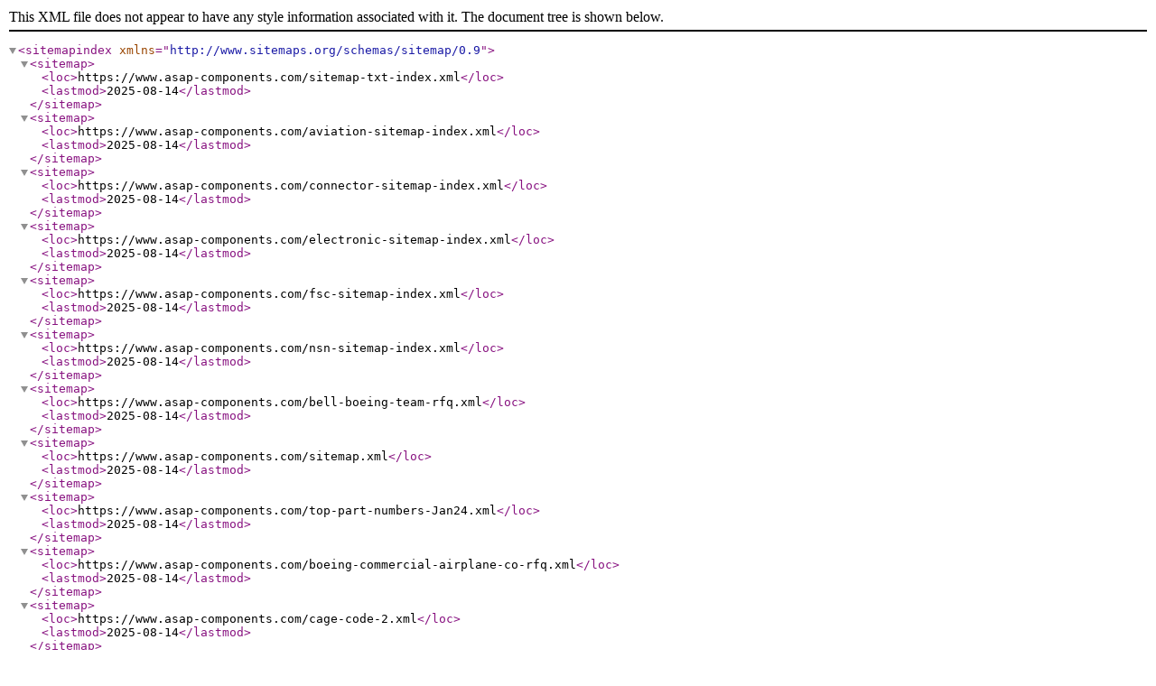

--- FILE ---
content_type: text/xml
request_url: https://www.asap-components.com/sitemap-index.xml
body_size: 600
content:
<?xml version="1.0" encoding="UTF-8" ?>
<sitemapindex xmlns="http://www.sitemaps.org/schemas/sitemap/0.9" >
	<sitemap>
		<loc>https://www.asap-components.com/sitemap-txt-index.xml</loc>
		<lastmod>2025-08-14</lastmod>
	</sitemap>
	<sitemap>
		<loc>https://www.asap-components.com/aviation-sitemap-index.xml</loc>
		<lastmod>2025-08-14</lastmod>
	</sitemap>
	<sitemap>
		<loc>https://www.asap-components.com/connector-sitemap-index.xml</loc>
		<lastmod>2025-08-14</lastmod>
	</sitemap>
	<sitemap>
		<loc>https://www.asap-components.com/electronic-sitemap-index.xml</loc>
		<lastmod>2025-08-14</lastmod>
	</sitemap>
	<sitemap>
		<loc>https://www.asap-components.com/fsc-sitemap-index.xml</loc>
		<lastmod>2025-08-14</lastmod>
	</sitemap>
	<sitemap>
		<loc>https://www.asap-components.com/nsn-sitemap-index.xml</loc>
		<lastmod>2025-08-14</lastmod>
	</sitemap>
	<sitemap>
		<loc>https://www.asap-components.com/bell-boeing-team-rfq.xml</loc>
		<lastmod>2025-08-14</lastmod>
	</sitemap>
	<sitemap>
		<loc>https://www.asap-components.com/sitemap.xml</loc>
		<lastmod>2025-08-14</lastmod>
	</sitemap>
	<sitemap>
		<loc>https://www.asap-components.com/top-part-numbers-Jan24.xml</loc>
		<lastmod>2025-08-14</lastmod>
	</sitemap>
	<sitemap>
		<loc>https://www.asap-components.com/boeing-commercial-airplane-co-rfq.xml</loc>
		<lastmod>2025-08-14</lastmod>
	</sitemap>
	<sitemap>
		<loc>https://www.asap-components.com/cage-code-2.xml</loc>
		<lastmod>2025-08-14</lastmod>
	</sitemap>
	<sitemap>
		<loc>https://www.asap-components.com/boeing-company-rfq-7.xml</loc>
		<lastmod>2025-08-14</lastmod>
	</sitemap>
	<sitemap>
		<loc>https://www.asap-components.com/cage-code-4.xml</loc>
		<lastmod>2025-08-14</lastmod>
	</sitemap>
	<sitemap>
		<loc>https://www.asap-components.com/blog/blog-sitemap.xml</loc>
		<lastmod>2025-08-14</lastmod>
	</sitemap>
	<sitemap>
		<loc>https://www.asap-components.com/cage-code-3.xml</loc>
		<lastmod>2025-08-14</lastmod>
	</sitemap>
	<sitemap>
		<loc>https://www.asap-components.com/sitemap-main.xml</loc>
		<lastmod>2025-08-14</lastmod>
	</sitemap>
	<sitemap>
		<loc>https://www.asap-components.com/rfq-rockwell-2.xml</loc>
		<lastmod>2025-08-14</lastmod>
	</sitemap>
	<sitemap>
		<loc>https://www.asap-components.com/boeing-company-rfq-4.xml</loc>
		<lastmod>2025-08-14</lastmod>
	</sitemap>
	<sitemap>
		<loc>https://www.asap-components.com/cage-code-march-20.xml</loc>
		<lastmod>2025-08-14</lastmod>
	</sitemap>
	<sitemap>
		<loc>https://www.asap-components.com/boeing-company-rfq-2.xml</loc>
		<lastmod>2025-08-14</lastmod>
	</sitemap>
	<sitemap>
		<loc>https://www.asap-components.com/boeing-company-rfq-6.xml</loc>
		<lastmod>2025-08-14</lastmod>
	</sitemap>
	<sitemap>
		<loc>https://www.asap-components.com/fastners-parttype.xml</loc>
		<lastmod>2025-08-14</lastmod>
	</sitemap>
	<sitemap>
		<loc>https://www.asap-components.com/boeing-company-rfq-5.xml</loc>
		<lastmod>2025-08-14</lastmod>
	</sitemap>
	<sitemap>
		<loc>https://www.asap-components.com/boeing-company-rfq-1.xml</loc>
		<lastmod>2025-08-14</lastmod>
	</sitemap>
	<sitemap>
		<loc>https://www.asap-components.com/manufacturer-all-rfq.xml</loc>
		<lastmod>2025-08-14</lastmod>
	</sitemap>
	<sitemap>
		<loc>https://www.asap-components.com/bearings-parttype.xml</loc>
		<lastmod>2025-08-14</lastmod>
	</sitemap>
	<sitemap>
		<loc>https://www.asap-components.com/rfq-rockwell-1.xml</loc>
		<lastmod>2025-08-14</lastmod>
	</sitemap>
	<sitemap>
		<loc>https://www.asap-components.com/top-mfg-jun25-rfq.xml</loc>
		<lastmod>2025-08-14</lastmod>
	</sitemap>
	<sitemap>
		<loc>https://www.asap-components.com/top-performing-parts-nov-2023-2.xml</loc>
		<lastmod>2025-08-14</lastmod>
	</sitemap>
	<sitemap>
		<loc>https://www.asap-components.com/quote-cummins.xml</loc>
		<lastmod>2025-08-14</lastmod>
	</sitemap>
	<sitemap>
		<loc>https://www.asap-components.com/bell-boeing-joint-project-office-rfq.xml</loc>
		<lastmod>2025-08-14</lastmod>
	</sitemap>
	<sitemap>
		<loc>https://www.asap-components.com/rfq-rockwell-3.xml</loc>
		<lastmod>2025-08-14</lastmod>
	</sitemap>
	<sitemap>
		<loc>https://www.asap-components.com/boeing-company-rfq-3.xml</loc>
		<lastmod>2025-08-14</lastmod>
	</sitemap>
	<sitemap>
		<loc>https://www.asap-components.com/boeing-service-company-rfq.xml</loc>
		<lastmod>2025-08-14</lastmod>
	</sitemap>
	<sitemap>
		<loc>https://www.asap-components.com/main-pagination.xml</loc>
		<lastmod>2025-08-14</lastmod>
	</sitemap>
	<sitemap>
		<loc>https://www.asap-components.com/cage-code-1.xml</loc>
		<lastmod>2025-08-14</lastmod>
	</sitemap>
	<sitemap>
		<loc>https://www.asap-components.com/top-performing-parts-nov-2023-1.xml</loc>
		<lastmod>2025-08-14</lastmod>
	</sitemap>
</sitemapindex>